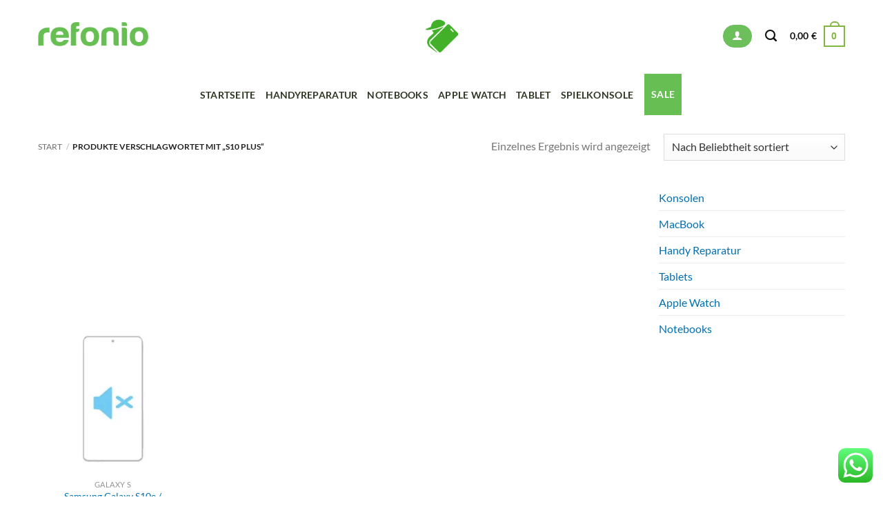

--- FILE ---
content_type: text/html; charset=utf-8
request_url: https://www.google.com/recaptcha/api2/aframe
body_size: 268
content:
<!DOCTYPE HTML><html><head><meta http-equiv="content-type" content="text/html; charset=UTF-8"></head><body><script nonce="2c2q6opcFUVKm3JbkzpMjw">/** Anti-fraud and anti-abuse applications only. See google.com/recaptcha */ try{var clients={'sodar':'https://pagead2.googlesyndication.com/pagead/sodar?'};window.addEventListener("message",function(a){try{if(a.source===window.parent){var b=JSON.parse(a.data);var c=clients[b['id']];if(c){var d=document.createElement('img');d.src=c+b['params']+'&rc='+(localStorage.getItem("rc::a")?sessionStorage.getItem("rc::b"):"");window.document.body.appendChild(d);sessionStorage.setItem("rc::e",parseInt(sessionStorage.getItem("rc::e")||0)+1);localStorage.setItem("rc::h",'1769007345921');}}}catch(b){}});window.parent.postMessage("_grecaptcha_ready", "*");}catch(b){}</script></body></html>